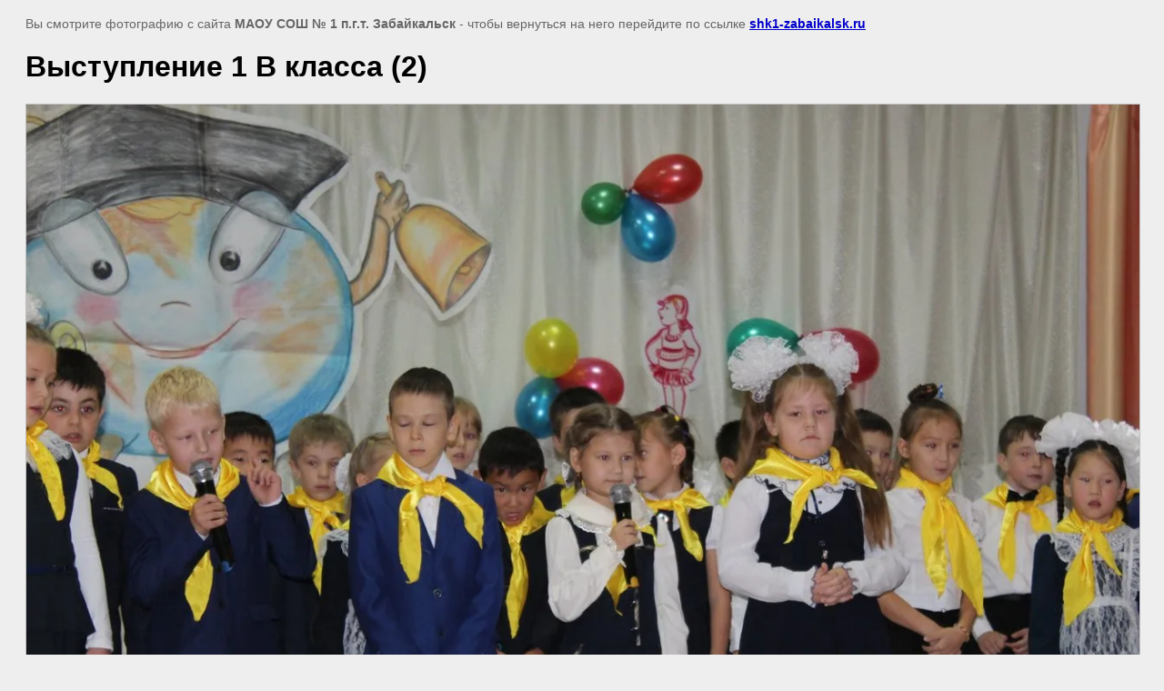

--- FILE ---
content_type: text/html; charset=utf-8
request_url: https://shk1-zabaikalsk.ru/galereya-shkolnyh-meropriyatiy?view=333030606
body_size: 2085
content:
<html>
<head>
<meta name="yandex-verification" content="8faac1811e03b33e" />
<meta name="google-site-verification" content="E-JIgm4gRqkWklXJSjxbtugfUYUjL3TyZQTdhgYjwLc" />

            <!-- 46b9544ffa2e5e73c3c971fe2ede35a5 -->
            <script src='/shared/s3/js/lang/ru.js'></script>
            <script src='/shared/s3/js/common.min.js'></script>
        <link rel='stylesheet' type='text/css' href='/shared/s3/css/calendar.css' /><link rel='stylesheet' type='text/css' href='/shared/highslide-4.1.13/highslide.min.css'/>
<script type='text/javascript' src='/shared/highslide-4.1.13/highslide.packed.js'></script>
<script type='text/javascript'>
hs.graphicsDir = '/shared/highslide-4.1.13/graphics/';
hs.outlineType = null;
hs.showCredits = false;
hs.lang={cssDirection:'ltr',loadingText:'Загрузка...',loadingTitle:'Кликните чтобы отменить',focusTitle:'Нажмите чтобы перенести вперёд',fullExpandTitle:'Увеличить',fullExpandText:'Полноэкранный',previousText:'Предыдущий',previousTitle:'Назад (стрелка влево)',nextText:'Далее',nextTitle:'Далее (стрелка вправо)',moveTitle:'Передвинуть',moveText:'Передвинуть',closeText:'Закрыть',closeTitle:'Закрыть (Esc)',resizeTitle:'Восстановить размер',playText:'Слайд-шоу',playTitle:'Слайд-шоу (пробел)',pauseText:'Пауза',pauseTitle:'Приостановить слайд-шоу (пробел)',number:'Изображение %1/%2',restoreTitle:'Нажмите чтобы посмотреть картинку, используйте мышь для перетаскивания. Используйте клавиши вперёд и назад'};</script>
<link rel="canonical" href="https://shk1-zabaikalsk.ru/galereya-shkolnyh-meropriyatiy">
<title>Выступление 1 В класса (2) | Галерея школьных мероприятий</title>
<meta name="description" content="Выступление 1 В класса (2) | Галерея школьных мероприятий">
<meta name="keywords" content="Выступление 1 В класса (2) | Галерея школьных мероприятий">
<meta name="robots" content="all">
<meta name="revisit-after" content="31 days">
<meta http-equiv="Content-Type" content="text/html; charset=UTF-8">
<meta name="viewport" content="width=device-width, initial-scale=1.0, maximum-scale=1.0, user-scalable=no">
</head>

<body bgcolor="#eeeeee" text="#000000">

<style>
body, td, div { font-size:14px; font-family:arial; }
p { color: #666; }
body { padding: 10px 20px; }
a.back { font-weight: bold; color: #0000cc; text-decoration: underline; }
img { border: 1px solid #c0c0c0; max-width: 100%;width: auto;height: auto;}
div { width: 700px; }
h1 { font-size: 32px; }
</style>



<p>Вы смотрите фотографию с сайта <strong>МАОУ СОШ № 1 п.г.т. Забайкальск</strong> -
чтобы вернуться на него перейдите по ссылке <a class="back" href="/galereya-shkolnyh-meropriyatiy">shk1-zabaikalsk.ru</a></p>

<h1>Выступление 1 В класса (2)</h1>




<img src="/d/vystupleniye_1_v_klassa_2.jpg" width="1280" height="853"  alt="Выступление 1 В класса (2)" />

<br/><br/>

&copy; <a class="back" href="http://shk1-zabaikalsk.ru/">МАОУ СОШ № 1 п.г.т. Забайкальск</a>
<br/><br/>


<!-- assets.bottom -->
<!-- </noscript></script></style> -->
<script src="/my/s3/js/site.min.js?1769082895" ></script>
<script src="/my/s3/js/site/defender.min.js?1769082895" ></script>
<script src="https://cp.onicon.ru/loader/5403f52072d22c4b70000112.js" data-auto async></script>
<script >/*<![CDATA[*/
var megacounter_key="508479ec90e0469c1104843b85f8d111";
(function(d){
    var s = d.createElement("script");
    s.src = "//counter.megagroup.ru/loader.js?"+new Date().getTime();
    s.async = true;
    d.getElementsByTagName("head")[0].appendChild(s);
})(document);
/*]]>*/</script>
<script >/*<![CDATA[*/
$ite.start({"sid":320074,"vid":320993,"aid":342752,"stid":4,"cp":21,"active":true,"domain":"shk1-zabaikalsk.ru","lang":"ru","trusted":false,"debug":false,"captcha":3,"onetap":[{"provider":"vkontakte","provider_id":"51963817","code_verifier":"ZMMmiwYIzZYWdj2YkWMNTGmFyYMZU53mgQOjyOjM32Y"}]});
/*]]>*/</script>
<!-- /assets.bottom -->
</body>
</html>

--- FILE ---
content_type: text/javascript
request_url: https://counter.megagroup.ru/508479ec90e0469c1104843b85f8d111.js?r=&s=1280*720*24&u=https%3A%2F%2Fshk1-zabaikalsk.ru%2Fgalereya-shkolnyh-meropriyatiy%3Fview%3D333030606&t=%D0%92%D1%8B%D1%81%D1%82%D1%83%D0%BF%D0%BB%D0%B5%D0%BD%D0%B8%D0%B5%201%20%D0%92%20%D0%BA%D0%BB%D0%B0%D1%81%D1%81%D0%B0%20(2)%20%7C%20%D0%93%D0%B0%D0%BB%D0%B5%D1%80%D0%B5%D1%8F%20%D1%88%D0%BA%D0%BE%D0%BB%D1%8C%D0%BD%D1%8B%D1%85%20%D0%BC%D0%B5%D1%80%D0%BE%D0%BF%D1%80%D0%B8%D1%8F%D1%82%D0%B8%D0%B9&fv=0,0&en=1&rld=0&fr=0&callback=_sntnl1769433931947&1769433931947
body_size: 94
content:
//:1
_sntnl1769433931947({date:"Mon, 26 Jan 2026 13:25:32 GMT", res:"1"})